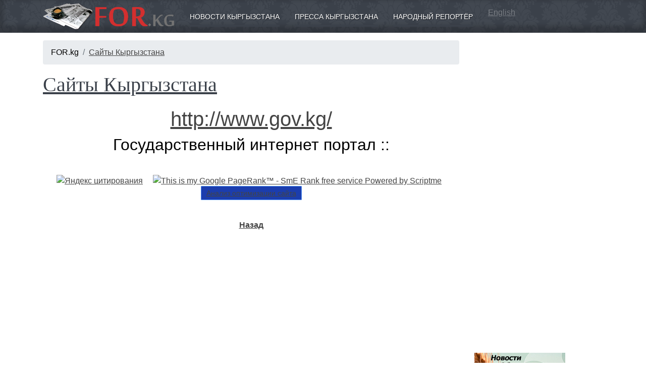

--- FILE ---
content_type: text/html; charset=utf-8
request_url: https://www.google.com/recaptcha/api2/aframe
body_size: 268
content:
<!DOCTYPE HTML><html><head><meta http-equiv="content-type" content="text/html; charset=UTF-8"></head><body><script nonce="ZIvMfHTPCXg0DU6dbsPRrQ">/** Anti-fraud and anti-abuse applications only. See google.com/recaptcha */ try{var clients={'sodar':'https://pagead2.googlesyndication.com/pagead/sodar?'};window.addEventListener("message",function(a){try{if(a.source===window.parent){var b=JSON.parse(a.data);var c=clients[b['id']];if(c){var d=document.createElement('img');d.src=c+b['params']+'&rc='+(localStorage.getItem("rc::a")?sessionStorage.getItem("rc::b"):"");window.document.body.appendChild(d);sessionStorage.setItem("rc::e",parseInt(sessionStorage.getItem("rc::e")||0)+1);localStorage.setItem("rc::h",'1768660470870');}}}catch(b){}});window.parent.postMessage("_grecaptcha_ready", "*");}catch(b){}</script></body></html>